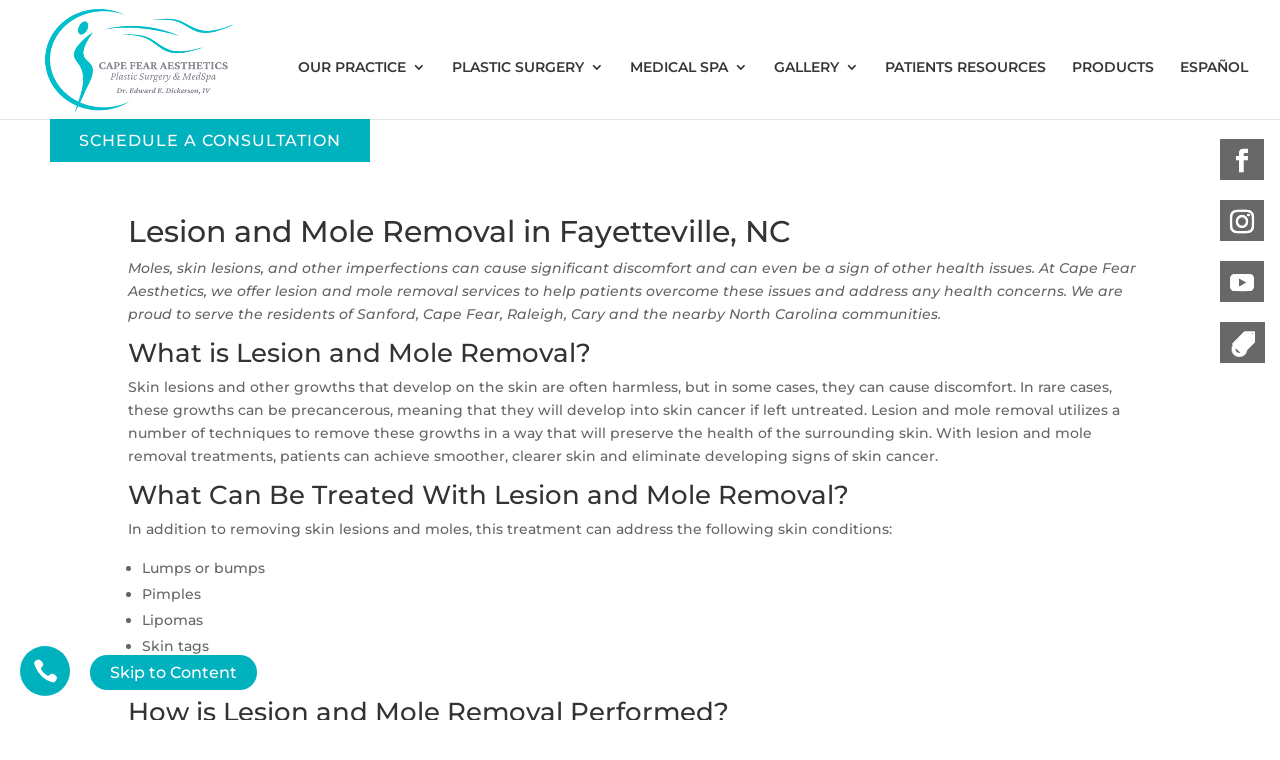

--- FILE ---
content_type: application/javascript; charset=UTF-8
request_url: https://www.fayplasticsurgery.com/cdn-cgi/challenge-platform/scripts/jsd/main.js
body_size: 8647
content:
window._cf_chl_opt={AKGCx8:'b'};~function(d7,HG,Hh,HS,Hc,HU,HI,d0,d1,d3){d7=l,function(H,d,dS,d6,x,R){for(dS={H:397,d:357,x:380,R:361,P:371,J:216,T:376,C:255,o:360,D:335},d6=l,x=H();!![];)try{if(R=parseInt(d6(dS.H))/1+parseInt(d6(dS.d))/2*(parseInt(d6(dS.x))/3)+-parseInt(d6(dS.R))/4+parseInt(d6(dS.P))/5+parseInt(d6(dS.J))/6+parseInt(d6(dS.T))/7*(parseInt(d6(dS.C))/8)+-parseInt(d6(dS.o))/9*(parseInt(d6(dS.D))/10),d===R)break;else x.push(x.shift())}catch(P){x.push(x.shift())}}(v,391428),HG=this||self,Hh=HG[d7(395)],HS=null,Hc=Hf(),HU={},HU[d7(291)]='o',HU[d7(320)]='s',HU[d7(272)]='u',HU[d7(282)]='z',HU[d7(434)]='n',HU[d7(281)]='I',HU[d7(403)]='b',HI=HU,HG[d7(413)]=function(H,x,R,P,xN,xK,xb,xV,de,J,C,o,D,F,W,L,X){if(xN={H:224,d:312,x:301,R:411,P:305,J:439,T:300,C:305,o:260,D:302,F:244,W:260,e:302,X:367,M:375,L:466,Q:225,g:225,i:454,V:454,A:422,b:246,z:337,K:410},xK={H:448,d:334,x:364,R:374,P:454},xb={H:363,d:240,x:418,R:296,P:383,J:466,T:326,C:466,o:410},xV={H:377,d:447,x:467,R:398},de=d7,J={'VfCBA':function(M,L){return L===M},'gwdVw':de(xN.H),'mUZiW':function(M,L){return M+L},'HreOk':function(M){return M()},'sEEYQ':function(M,L){return M!==L},'WUnvz':de(xN.d),'RvcBf':function(M,L){return M(L)},'hsqcY':function(M,L){return L===M},'qPsgM':de(xN.x)},x===null||void 0===x)return P;for(C=J[de(xN.R)](Hs,x),H[de(xN.P)][de(xN.J)]&&(C=C[de(xN.T)](H[de(xN.C)][de(xN.J)](x))),C=H[de(xN.o)][de(xN.D)]&&H[de(xN.F)]?H[de(xN.W)][de(xN.e)](new H[(de(xN.F))](C)):function(M,dM,L,Q,A,i){if(dM=de,L={},L[dM(xb.H)]=function(V,A){return V<A},Q=L,J[dM(xb.d)](J[dM(xb.x)],dM(xb.R))){for(T[dM(xb.P)](),A=0;Q[dM(xb.H)](A,C[dM(xb.J)]);D[A+1]===o[A]?F[dM(xb.T)](A+1,1):A+=1);return W}else{for(M[dM(xb.P)](),i=0;i<M[dM(xb.C)];M[i]===M[J[dM(xb.o)](i,1)]?M[dM(xb.T)](i+1,1):i+=1);return M}}(C),o='nAsAaAb'.split('A'),o=o[de(xN.X)][de(xN.M)](o),D=0;D<C[de(xN.L)];F=C[D],W=HO(H,x,F),J[de(xN.R)](o,W)?de(xN.Q)!==de(xN.g)?(L=J[de(xN.i)]||function(){},T[de(xN.V)]=function(dL){dL=de,J[dL(xK.H)](L),J[dL(xK.d)](L[dL(xK.x)],J[dL(xK.R)])&&(X[dL(xK.P)]=L,M())}):(X=J[de(xN.A)]('s',W)&&!H[de(xN.b)](x[F]),J[de(xN.z)]===J[de(xN.K)](R,F)?T(R+F,W):X||T(R+F,x[F])):T(R+F,W),D++);return P;function T(M,L,dX){dX=de,Object[dX(xV.H)][dX(xV.d)][dX(xV.x)](P,L)||(P[L]=[]),P[L][dX(xV.R)](M)}},d0=d7(382)[d7(431)](';'),d1=d0[d7(367)][d7(375)](d0),HG[d7(441)]=function(x,R,xB,dQ,P,J,T,C,o,D){for(xB={H:256,d:292,x:358,R:250,P:394,J:466,T:292,C:358,o:270,D:398,F:267},dQ=d7,P={},P[dQ(xB.H)]=function(F,W){return F<W},P[dQ(xB.d)]=function(F,W){return F<W},P[dQ(xB.x)]=function(F,W){return F===W},P[dQ(xB.R)]=function(F,W){return F+W},J=P,T=Object[dQ(xB.P)](R),C=0;J[dQ(xB.H)](C,T[dQ(xB.J)]);C++)if(o=T[C],o==='f'&&(o='N'),x[o]){for(D=0;J[dQ(xB.T)](D,R[T[C]][dQ(xB.J)]);J[dQ(xB.C)](-1,x[o][dQ(xB.o)](R[T[C]][D]))&&(d1(R[T[C]][D])||x[o][dQ(xB.D)](J[dQ(xB.R)]('o.',R[T[C]][D]))),D++);}else x[o]=R[T[C]][dQ(xB.F)](function(F){return'o.'+F})},d3=function(Rg,RQ,RL,RX,RF,RD,dt,d,x,R,P){return Rg={H:459,d:465,x:219,R:452,P:253},RQ={H:340,d:234,x:232,R:409,P:268,J:340,T:262,C:443,o:398,D:285,F:338,W:340,e:262,X:232,M:249,L:404,Q:419,g:351,i:338,V:322,A:238,b:347,z:390,K:398,N:423},RL={H:319,d:466},RX={H:466,d:390,x:377,R:447,P:467,J:341,T:377,C:447,o:467,D:391,F:398,W:391,e:350,X:234,M:236,L:268,Q:424,g:430,i:347,V:442,A:423,b:340,z:350,K:280,N:467,y:298,G:219,h:283,S:222,B:347,a:310,m:321,j:398,Z:414,n:398,Y:416,f:435,c:318,E:273,U:277,I:328,k:423,O:243,s:398,w0:238},RF={H:362,d:245,x:289},RD={H:462,d:390},dt=d7,d={'RSxuw':function(J){return J()},'mInrP':function(J,T){return T!==J},'bFGwf':function(J){return J()},'ZAMUm':function(J,T){return J+T},'BbPJX':function(J,T){return J<<T},'fSIFV':function(J,T){return T&J},'CFnEX':function(J,T){return T==J},'WrOcS':function(J,T){return J(T)},'GNfFR':dt(Rg.H),'RFFYD':dt(Rg.d),'ClVWi':function(J,T){return T==J},'BmEhe':function(J,T){return J|T},'rDgOV':function(J,T){return T==J},'EMzyJ':function(J,T){return J(T)},'vbBss':dt(Rg.x),'utyZv':function(J,T){return J>T},'QMNXE':function(J,T){return J-T},'oEasd':function(J,T){return T==J},'sagoa':function(J,T){return J-T},'Muyeu':function(J,T){return T&J},'vzMuB':function(J,T){return T==J},'plBVf':function(J,T){return J<T},'jvrmZ':function(J,T){return J-T},'IQpci':function(J,T){return J==T},'hBBlW':function(J,T){return J<T},'apAJI':function(J,T){return J-T},'PBwzb':function(J,T){return J==T},'QALrB':function(J,T){return T==J},'bVoLe':function(J,T){return T*J},'IZkTs':function(J,T){return T!=J},'UWRBv':function(J,T){return J==T},'ORwrb':function(J,T){return T&J},'iyqpI':function(J,T){return J(T)},'pRVTl':function(J,T){return J(T)},'Zmswq':function(J,T){return J(T)},'qbiCO':function(J,T){return J&T},'xSewS':function(J,T){return T==J},'sfmVR':function(J,T){return J-T}},x=String[dt(Rg.R)],R={'h':function(J,di){if(di=dt,d[di(RF.H)](di(RF.d),di(RF.d)))d[di(RF.x)](d);else return J==null?'':R.g(J,6,function(C,du){return du=di,du(RD.H)[du(RD.d)](C)})},'g':function(J,T,C,RW,dV,o,D,F,W,X,M,L,Q,i,V,A,z,K,N){if(RW={H:462,d:390},dV=dt,null==J)return'';for(D={},F={},W='',X=2,M=3,L=2,Q=[],i=0,V=0,A=0;A<J[dV(RX.H)];A+=1)if(z=J[dV(RX.d)](A),Object[dV(RX.x)][dV(RX.R)][dV(RX.P)](D,z)||(D[z]=M++,F[z]=!0),K=d[dV(RX.J)](W,z),Object[dV(RX.T)][dV(RX.C)][dV(RX.o)](D,K))W=K;else{if(Object[dV(RX.x)][dV(RX.C)][dV(RX.o)](F,W)){if(256>W[dV(RX.D)](0)){for(o=0;o<L;i<<=1,V==T-1?(V=0,Q[dV(RX.F)](C(i)),i=0):V++,o++);for(N=W[dV(RX.W)](0),o=0;8>o;i=d[dV(RX.e)](i,1)|d[dV(RX.X)](N,1),d[dV(RX.M)](V,T-1)?(V=0,Q[dV(RX.F)](d[dV(RX.L)](C,i)),i=0):V++,N>>=1,o++);}else if(d[dV(RX.Q)]!==d[dV(RX.g)]){for(N=1,o=0;o<L;i=i<<1.51|N,d[dV(RX.i)](V,T-1)?(V=0,Q[dV(RX.F)](C(i)),i=0):V++,N=0,o++);for(N=W[dV(RX.D)](0),o=0;16>o;i=d[dV(RX.V)](i<<1.1,1.18&N),d[dV(RX.A)](V,T-1)?(V=0,Q[dV(RX.F)](d[dV(RX.L)](C,i)),i=0):V++,N>>=1,o++);}else return R==null?'':P.g(J,6,function(G,dA){return dA=dV,dA(RW.H)[dA(RW.d)](G)});X--,X==0&&(X=Math[dV(RX.b)](2,L),L++),delete F[W]}else for(N=D[W],o=0;o<L;i=d[dV(RX.z)](i,1)|N&1,V==T-1?(V=0,Q[dV(RX.F)](C(i)),i=0):V++,N>>=1,o++);W=(X--,X==0&&(X=Math[dV(RX.b)](2,L),L++),D[K]=M++,d[dV(RX.K)](String,z))}if(''!==W){if(Object[dV(RX.T)][dV(RX.R)][dV(RX.N)](F,W)){if(d[dV(RX.y)]===dV(RX.G)){if(d[dV(RX.h)](256,W[dV(RX.D)](0))){for(o=0;o<L;i<<=1,d[dV(RX.i)](V,d[dV(RX.S)](T,1))?(V=0,Q[dV(RX.F)](C(i)),i=0):V++,o++);for(N=W[dV(RX.W)](0),o=0;8>o;i=d[dV(RX.V)](i<<1.61,N&1),d[dV(RX.B)](V,T-1)?(V=0,Q[dV(RX.F)](C(i)),i=0):V++,N>>=1,o++);}else{for(N=1,o=0;o<L;i=i<<1.82|N,d[dV(RX.a)](V,d[dV(RX.m)](T,1))?(V=0,Q[dV(RX.j)](C(i)),i=0):V++,N=0,o++);for(N=W[dV(RX.D)](0),o=0;16>o;i=i<<1.05|d[dV(RX.Z)](N,1),V==T-1?(V=0,Q[dV(RX.n)](C(i)),i=0):V++,N>>=1,o++);}X--,d[dV(RX.Y)](0,X)&&(X=Math[dV(RX.b)](2,L),L++),delete F[W]}else{if(J=!![],!d[dV(RX.f)](T))return;C(function(S){F(W,S)})}}else for(N=D[W],o=0;d[dV(RX.c)](o,L);i=1.85&N|i<<1,V==d[dV(RX.E)](T,1)?(V=0,Q[dV(RX.n)](C(i)),i=0):V++,N>>=1,o++);X--,d[dV(RX.U)](0,X)&&L++}for(N=2,o=0;d[dV(RX.I)](o,L);i=N&1|i<<1,T-1==V?(V=0,Q[dV(RX.n)](C(i)),i=0):V++,N>>=1,o++);for(;;)if(i<<=1,d[dV(RX.k)](V,d[dV(RX.O)](T,1))){Q[dV(RX.s)](d[dV(RX.L)](C,i));break}else V++;return Q[dV(RX.w0)]('')},'j':function(J,RM,db){return RM={H:391},db=dt,J==null?'':d[db(RL.H)]('',J)?null:R.i(J[db(RL.d)],32768,function(T,dz){return dz=db,J[dz(RM.H)](T)})},'i':function(J,T,C,dK,o,D,F,W,X,M,L,Q,i,V,A,z,N,K){for(dK=dt,o=[],D=4,F=4,W=3,X=[],Q=C(0),i=T,V=1,M=0;3>M;o[M]=M,M+=1);for(A=0,z=Math[dK(RQ.H)](2,2),L=1;L!=z;K=d[dK(RQ.d)](Q,i),i>>=1,i==0&&(i=T,Q=C(V++)),A|=(0<K?1:0)*L,L<<=1);switch(A){case 0:for(A=0,z=Math[dK(RQ.H)](2,8),L=1;L!=z;K=Q&i,i>>=1,d[dK(RQ.x)](0,i)&&(i=T,Q=C(V++)),A|=d[dK(RQ.R)](0<K?1:0,L),L<<=1);N=d[dK(RQ.P)](x,A);break;case 1:for(A=0,z=Math[dK(RQ.J)](2,16),L=1;d[dK(RQ.T)](L,z);K=Q&i,i>>=1,d[dK(RQ.C)](0,i)&&(i=T,Q=d[dK(RQ.P)](C,V++)),A|=d[dK(RQ.R)](0<K?1:0,L),L<<=1);N=x(A);break;case 2:return''}for(M=o[3]=N,X[dK(RQ.o)](N);;){if(V>J)return'';for(A=0,z=Math[dK(RQ.J)](2,W),L=1;L!=z;K=d[dK(RQ.D)](Q,i),i>>=1,i==0&&(i=T,Q=d[dK(RQ.F)](C,V++)),A|=(0<K?1:0)*L,L<<=1);switch(N=A){case 0:for(A=0,z=Math[dK(RQ.W)](2,8),L=1;d[dK(RQ.e)](L,z);K=i&Q,i>>=1,d[dK(RQ.X)](0,i)&&(i=T,Q=d[dK(RQ.M)](C,V++)),A|=L*(0<K?1:0),L<<=1);o[F++]=d[dK(RQ.L)](x,A),N=F-1,D--;break;case 1:for(A=0,z=Math[dK(RQ.W)](2,16),L=1;L!=z;K=d[dK(RQ.Q)](Q,i),i>>=1,d[dK(RQ.g)](0,i)&&(i=T,Q=d[dK(RQ.i)](C,V++)),A|=(0<K?1:0)*L,L<<=1);o[F++]=x(A),N=d[dK(RQ.V)](F,1),D--;break;case 2:return X[dK(RQ.A)]('')}if(d[dK(RQ.b)](0,D)&&(D=Math[dK(RQ.W)](2,W),W++),o[N])N=o[N];else if(F===N)N=M+M[dK(RQ.z)](0);else return null;X[dK(RQ.K)](N),o[F++]=M+N[dK(RQ.z)](0),D--,M=N,d[dK(RQ.N)](0,D)&&(D=Math[dK(RQ.J)](2,W),W++)}}},P={},P[dt(Rg.P)]=R.h,P}(),d4();function Hf(xp,dT){return xp={H:269},dT=d7,crypto&&crypto[dT(xp.H)]?crypto[dT(xp.H)]():''}function HZ(x2,dH,H){return x2={H:228,d:429},dH=d7,H=HG[dH(x2.H)],Math[dH(x2.d)](+atob(H.t))}function v(RS){return RS='charAt,charCodeAt,POST,LKXsH,keys,document,cloudflare-invisible,180731pYFPYk,push,qEfuc,PeCCN,lTdvI,random,boolean,Zmswq,dOUdq,XHTnQ,sNcnw,errorInfoObject,bVoLe,mUZiW,RvcBf,ThXXh,pRIb1,Muyeu,onerror,vzMuB,jfoGI,gwdVw,qbiCO,ftIHn,cqWsz,hsqcY,rDgOV,GNfFR,TYlZ6,mxhTk,oIvuL,yQnZz,floor,RFFYD,split,source,AvNuS,number,bFGwf,createElement,tuDTq,/invisible/jsd,getOwnPropertyNames,location,rxvNi8,BmEhe,UWRBv,zfJxa,aOIru,xkPzq,hasOwnProperty,HreOk,xhr-error,rKPnz,ontimeout,fromCharCode,display: none,onreadystatechange,XMLHttpRequest,/jsd/oneshot/d251aa49a8a3/0.7806682761373746:1769066925:19DdBWFzEb35zTfCJOuSOAqk1yON2Hcu2eztW-V16zE/,event,Fxpcv,cGKMK,3|6|0|1|7|5|2|4,eLCdD,u-zBDyEtkFTWO6jvYfXdsgPhGbn21VLrl3Qwcm5UNqaC8R7exAK0oZ9MISH$+i4Jp,http-code:,postMessage,YlZdS,length,call,GbQDt,OyeQD,2|5|4|1|0|3|6|9|8|10|7,MdesT,3216312QdgKqh,LRmiB4,getPrototypeOf,tmmqF,Function,tabIndex,QMNXE,UIcyd,KYnrI,kZbHv,SjtkV,log,__CF$cv$params,AdeF3,DOMContentLoaded,now,QALrB,WIFIk,fSIFV,zlEFI,CFnEX,zRbfA,join,AinyO,VfCBA,CWuHq,error on cf_chl_props,apAJI,Set,Kqouo,isNaN,NyOVv,mAScq,pRVTl,XHrTV,Zevft,JBxy9,lUNLC,api,16ajXOiU,MYQEM,parent,JnAXa,ZLqtN,Array,lUApg,IZkTs,open,appendChild,ngwXt,tcHOp,map,WrOcS,randomUUID,indexOf,zDhjp,undefined,jvrmZ,contentDocument,YyjUm,/b/ov1/0.7806682761373746:1769066925:19DdBWFzEb35zTfCJOuSOAqk1yON2Hcu2eztW-V16zE/,IQpci,SVCfz,success,EMzyJ,bigint,symbol,utyZv,addEventListener,ORwrb,DXqah,contentWindow,body,RSxuw,sid,object,bEfgn,ftjOR,nAuBP,dmuxR,RvbOy,LEHqO,vbBss,MuHbq,concat,d.cookie,from,nitbC,MEybd,Object,jsd,HrmZG,navigator,WWAwC,oEasd,SSTpq3,loading,Fvmxo,send,error,pSWxT,toString,plBVf,PBwzb,string,sagoa,sfmVR,iframe,OykuD,qwBjX,splice,chctx,hBBlW,href,aPoQY,timeout,vfXTc,removeChild,sEEYQ,1644770UpRcfD,detail,qPsgM,iyqpI,style,pow,ZAMUm,pkLOA2,KySTy,aUjz8,usNot,status,ClVWi,ATSGj,[native code],BbPJX,xSewS,_cf_chl_opt,cuDkY,catch,piaNV,CnwA5,2pupbHU,bxfUb,xGrir,45GCDakL,2020208XtdzzJ,mInrP,xJxJO,readyState,stringify,onload,includes,/cdn-cgi/challenge-platform/h/,nOELZ,clientInformation,1857755WTZiIX,IAwHb,tcIDH,WUnvz,bind,1913569bCdBaY,prototype,noBjO,function,251391PMWErR,isArray,_cf_chl_opt;JJgc4;PJAn2;kJOnV9;IWJi4;OHeaY1;DqMg0;FKmRv9;LpvFx1;cAdz2;PqBHf2;nFZCC5;ddwW5;pRIb1;rxvNi8;RrrrA2;erHi9,sort,4|3|5|2|6|0|7|1,qmGrV,DNSyd,TPeVF,AKGCx8,DmNdp'.split(','),v=function(){return RS},v()}function Hm(ds,dO,dv,H,d){if(ds={H:299,d:353},dO={H:468},dv=d7,H={'GbQDt':function(x){return x()},'MuHbq':function(R,P){return R===P},'cuDkY':function(x,R,P){return x(R,P)}},d=Ha(),H[dv(ds.H)](d,null))return;HS=(HS&&clearTimeout(HS),H[dv(ds.d)](setTimeout,function(dl){dl=dv,H[dl(dO.H)](HB)},1e3*d))}function Hj(d,x1,dp,x,R){return x1={H:355,d:355,x:402},dp=d7,x={},x[dp(x1.H)]=function(P,J){return P<J},R=x,R[dp(x1.d)](Math[dp(x1.x)](),d)}function Hr(){return Ha()!==null}function d4(RG,Rq,RN,dN,H,d,x,R,C,o,D,F,W,L,P){if(RG={H:306,d:323,x:453,R:370,P:308,J:312,T:316,C:228,o:271,D:393,F:266,W:407,e:364,X:345,M:385,L:248,Q:214,g:431,i:287,V:288,A:264,b:436,z:372,K:221,N:339,y:247,G:406,h:274,S:259,B:303,a:333,m:284,j:230,Z:454,n:454},Rq={H:364,d:312,x:454},RN={H:286,d:386,x:237,R:460,P:431,J:455,T:263,C:392,o:356,D:352,F:311,W:352,e:217,X:342,M:344,L:252,Q:228,g:408,i:327,V:432,A:458,b:314,z:253,K:451,N:304,y:368,G:352,h:388,S:276,B:438,a:331},dN=d7,H={'DXqah':dN(RG.H),'ftjOR':function(J,T){return J+T},'DNSyd':function(J,T){return T===J},'IAwHb':dN(RG.d),'NyOVv':dN(RG.x),'XHTnQ':function(J,T,C,o,D){return J(T,C,o,D)},'ZLqtN':dN(RG.R),'nitbC':dN(RG.P),'zDhjp':function(J){return J()},'LKXsH':function(J,T){return J!==T},'usNot':dN(RG.J),'mAScq':dN(RG.T)},d=HG[dN(RG.C)],!d)return;if(!H[dN(RG.o)](Hn))return H[dN(RG.D)](dN(RG.F),dN(RG.W))?void 0:![];if(x=![],R=function(Rb,dy,T,o,D,F,W,e,X,M,L){if(Rb={H:293},dy=dN,T={'Fxpcv':H[dy(RN.H)],'MEybd':function(C,o,dq){return dq=dy,H[dq(Rb.H)](C,o)}},H[dy(RN.d)](dy(RN.x),dy(RN.x))){if(!x){if(x=!![],!Hn())return;HB(function(C){d5(d,C)})}}else for(o=dy(RN.R)[dy(RN.P)]('|'),D=0;!![];){switch(o[D++]){case'0':F=new e[(dy(RN.J))]();continue;case'1':F[dy(RN.T)](dy(RN.C),L);continue;case'2':e=(W={},W[dy(RN.o)]=X[dy(RN.D)][dy(RN.o)],W[dy(RN.F)]=M[dy(RN.W)][dy(RN.F)],W[dy(RN.e)]=L[dy(RN.W)][dy(RN.e)],W[dy(RN.X)]=Q[dy(RN.D)][dy(RN.M)],W[dy(RN.L)]=g,W);continue;case'3':X=F[dy(RN.Q)];continue;case'4':M={},M[dy(RN.g)]=V,M[dy(RN.i)]=e,M[dy(RN.V)]=T[dy(RN.A)],F[dy(RN.b)](i[dy(RN.z)](M));continue;case'5':F[dy(RN.K)]=function(){};continue;case'6':L=T[dy(RN.N)](dy(RN.y),W[dy(RN.G)][dy(RN.h)])+dy(RN.S)+X.r+dy(RN.B);continue;case'7':F[dy(RN.a)]=2500;continue}break}},Hh[dN(RG.e)]!==H[dN(RG.X)]){if(dN(RG.M)===H[dN(RG.L)]){for(C=dN(RG.Q)[dN(RG.g)]('|'),o=0;!![];){switch(C[o++]){case'0':D=F[dN(RG.i)];continue;case'1':C[dN(RG.V)][dN(RG.A)](F);continue;case'2':F=T[dN(RG.b)](H[dN(RG.z)]);continue;case'3':W={};continue;case'4':F[dN(RG.K)]='-1';continue;case'5':F[dN(RG.N)]=H[dN(RG.y)];continue;case'6':W=H[dN(RG.G)](o,D,D,'',W);continue;case'7':return L={},L.r=W,L.e=null,L;case'8':W=F(D,F[dN(RG.h)],'d.',W);continue;case'9':W=D(D,D[H[dN(RG.S)]]||D[H[dN(RG.B)]],'n.',W);continue;case'10':W[dN(RG.V)][dN(RG.a)](F);continue}break}}else R()}else HG[dN(RG.m)]?Hh[dN(RG.m)](dN(RG.j),R):(P=Hh[dN(RG.Z)]||function(){},Hh[dN(RG.n)]=function(dG){dG=dN,P(),Hh[dG(Rq.H)]!==dG(Rq.d)&&(Hh[dG(Rq.x)]=P,R())})}function Hk(d,x,xT,dD,R,P){return xT={H:297,d:215,x:258,R:349,P:220,J:215,T:377,C:317,o:467,D:270,F:258},dD=d7,R={},R[dD(xT.H)]=function(J,T){return J instanceof T},R[dD(xT.d)]=function(J,T){return J<T},R[dD(xT.x)]=dD(xT.R),P=R,P[dD(xT.H)](x,d[dD(xT.P)])&&P[dD(xT.J)](0,d[dD(xT.P)][dD(xT.T)][dD(xT.C)][dD(xT.o)](x)[dD(xT.D)](P[dD(xT.F)]))}function Hn(x5,dd,d,x,R,P,J){return x5={H:426,d:433,x:429,R:231},dd=d7,d={},d[dd(x5.H)]=function(T,C){return T>C},d[dd(x5.d)]=function(T,C){return T-C},x=d,R=3600,P=HZ(),J=Math[dd(x5.x)](Date[dd(x5.R)]()/1e3),x[dd(x5.H)](x[dd(x5.d)](J,P),R)?![]:!![]}function Hs(d,xM,dW,x,R,P){for(xM={H:387,d:387,x:300,R:394,P:218},dW=d7,x={},x[dW(xM.H)]=function(J,T){return J!==T},R=x,P=[];R[dW(xM.d)](null,d);P=P[dW(xM.x)](Object[dW(xM.R)](d)),d=Object[dW(xM.P)](d));return P}function Ha(dc,dw,d,x,R,T,P){return dc={H:324,d:223,x:359,R:427,P:420,J:434,T:401,C:228,o:223,D:223,F:420,W:401},dw=d7,d={},d[dw(dc.H)]=function(J,T){return T!==J},d[dw(dc.d)]=dw(dc.x),d[dw(dc.R)]=function(J,T){return J!==T},d[dw(dc.P)]=dw(dc.J),d[dw(dc.T)]=function(J,T){return J<T},x=d,R=HG[dw(dc.C)],!R?x[dw(dc.H)](x[dw(dc.o)],x[dw(dc.D)])?(T={},T.r={},T.e=T,T):null:(P=R.i,x[dw(dc.R)](typeof P,x[dw(dc.F)])||x[dw(dc.W)](P,30))?null:P}function HB(H,dZ,dj,d8,d,x){dZ={H:379,d:242,x:332,R:294,P:239,J:378,T:242,C:400},dj={H:241,d:278,x:437,R:265},d8=d7,d={'CWuHq':function(R,P){return P===R},'SVCfz':d8(dZ.H),'tuDTq':function(R,P){return R(P)},'ngwXt':function(R){return R()},'PeCCN':d8(dZ.d),'nAuBP':function(R,P){return R!==P},'AinyO':d8(dZ.x)},x=d2(),HY(x.r,function(R,d9){d9=d8,d[d9(dj.H)](typeof H,d[d9(dj.d)])&&d[d9(dj.x)](H,R),d[d9(dj.R)](Hm)}),x.e&&(d[d8(dZ.R)](d[d8(dZ.P)],d8(dZ.J))?HE(d8(dZ.T),x.e):x(d[d8(dZ.C)],R.e))}function HY(d,x,xl,xv,xw,x9,dx,R,P,J,T,C){xl={H:445,d:469,x:233,R:463,P:412,J:392,T:444,C:343,o:368,D:399,F:456,W:228,e:227,X:352,M:455,L:263,Q:343,g:388,i:399,V:254,A:331,b:451,z:366,K:415,N:440,y:440,G:329,h:440,S:329,B:254,a:314,m:253,j:365},xv={H:449},xw={H:445,d:346,x:469,R:346,P:279,J:405,T:309,C:233},x9={H:331},dx=d7,R={},R[dx(xl.H)]=function(o,D){return o>=D},R[dx(xl.d)]=function(o,D){return o<D},R[dx(xl.x)]=dx(xl.R),R[dx(xl.P)]=dx(xl.J),R[dx(xl.T)]=function(o,D){return o+D},R[dx(xl.C)]=dx(xl.o),R[dx(xl.D)]=dx(xl.F),P=R,J=HG[dx(xl.W)],console[dx(xl.e)](HG[dx(xl.X)]),T=new HG[(dx(xl.M))](),T[dx(xl.L)](P[dx(xl.P)],P[dx(xl.T)](P[dx(xl.Q)],HG[dx(xl.X)][dx(xl.g)])+P[dx(xl.i)]+J.r),J[dx(xl.V)]&&(T[dx(xl.A)]=5e3,T[dx(xl.b)]=function(dR){dR=dx,x(dR(x9.H))}),T[dx(xl.z)]=function(dP){dP=dx,P[dP(xw.H)](T[dP(xw.d)],200)&&P[dP(xw.x)](T[dP(xw.R)],300)?x(dP(xw.P)):dP(xw.J)!==dP(xw.T)?x(P[dP(xw.C)]+T[dP(xw.R)]):R(P,J)},T[dx(xl.K)]=function(dJ){dJ=dx,x(dJ(xv.H))},C={'t':HZ(),'lhr':Hh[dx(xl.N)]&&Hh[dx(xl.y)][dx(xl.G)]?Hh[dx(xl.h)][dx(xl.S)]:'','api':J[dx(xl.B)]?!![]:![],'c':Hr(),'payload':d},T[dx(xl.a)](d3[dx(xl.m)](JSON[dx(xl.j)](C)))}function HE(R,P,xR,dC,J,T,C,o,D,F,W,X,M,L,Q){if(xR={H:276,d:389,x:229,R:425,P:384,J:431,T:451,C:408,o:327,D:432,F:306,W:314,e:253,X:263,M:392,L:275,Q:368,g:352,i:388,V:461,A:438,b:228,z:455,K:331,N:356,y:311,G:217,h:342,S:352,B:344,a:252},dC=d7,J={'DmNdp':function(g,i){return g(i)},'YyjUm':function(g,i){return g+i},'eLCdD':dC(xR.H)},!J[dC(xR.d)](Hj,0))return![];C=(T={},T[dC(xR.x)]=R,T[dC(xR.R)]=P,T);try{for(o=dC(xR.P)[dC(xR.J)]('|'),D=0;!![];){switch(o[D++]){case'0':M[dC(xR.T)]=function(){};continue;case'1':F={},F[dC(xR.C)]=C,F[dC(xR.o)]=Q,F[dC(xR.D)]=dC(xR.F),M[dC(xR.W)](d3[dC(xR.e)](F));continue;case'2':M[dC(xR.X)](dC(xR.M),W);continue;case'3':W=J[dC(xR.L)](dC(xR.Q)+HG[dC(xR.g)][dC(xR.i)]+J[dC(xR.V)]+X.r,dC(xR.A));continue;case'4':X=HG[dC(xR.b)];continue;case'5':M=new HG[(dC(xR.z))]();continue;case'6':M[dC(xR.K)]=2500;continue;case'7':Q=(L={},L[dC(xR.N)]=HG[dC(xR.g)][dC(xR.N)],L[dC(xR.y)]=HG[dC(xR.g)][dC(xR.y)],L[dC(xR.G)]=HG[dC(xR.g)][dC(xR.G)],L[dC(xR.h)]=HG[dC(xR.S)][dC(xR.B)],L[dC(xR.a)]=Hc,L);continue}break}}catch(g){}}function d2(xm,dg,x,R,P,J,T,C){x=(xm={H:370,d:436,x:323,R:339,P:453,J:221,T:288,C:264,o:287,D:261,F:308,W:325,e:274,X:333,M:226,L:226,Q:373,g:331},dg=d7,{'tcIDH':function(o,D){return o(D)},'lUApg':dg(xm.H),'qwBjX':function(o,D,F,W,X){return o(D,F,W,X)}});try{return R=Hh[dg(xm.d)](dg(xm.x)),R[dg(xm.R)]=dg(xm.P),R[dg(xm.J)]='-1',Hh[dg(xm.T)][dg(xm.C)](R),P=R[dg(xm.o)],J={},J=pRIb1(P,P,'',J),J=pRIb1(P,P[x[dg(xm.D)]]||P[dg(xm.F)],'n.',J),J=x[dg(xm.W)](pRIb1,P,R[dg(xm.e)],'d.',J),Hh[dg(xm.T)][dg(xm.X)](R),T={},T.r=J,T.e=null,T}catch(o){if(dg(xm.M)===dg(xm.L))return C={},C.r={},C.e=o,C;else x[dg(xm.Q)](C,dg(xm.g))}}function l(w,p,H,d){return w=w-214,H=v(),d=H[w],d}function d5(R,P,Rh,dh,J,T,C,o){if(Rh={H:417,d:279,x:348,R:396,P:254,J:432,T:290,C:457,o:257,D:464,F:432,W:348,e:290,X:315,M:336,L:257,Q:464},dh=d7,J={},J[dh(Rh.H)]=dh(Rh.d),J[dh(Rh.x)]=dh(Rh.R),T=J,!R[dh(Rh.P)])return;P===T[dh(Rh.H)]?(C={},C[dh(Rh.J)]=dh(Rh.R),C[dh(Rh.T)]=R.r,C[dh(Rh.C)]=T[dh(Rh.H)],HG[dh(Rh.o)][dh(Rh.D)](C,'*')):(o={},o[dh(Rh.F)]=T[dh(Rh.W)],o[dh(Rh.e)]=R.r,o[dh(Rh.C)]=dh(Rh.X),o[dh(Rh.M)]=P,HG[dh(Rh.L)][dh(Rh.Q)](o,'*'))}function HO(x,R,P,xe,dF,J,T,C,o){T=(xe={H:235,d:462,x:330,R:369,P:313,J:446,T:291,C:450,o:307,D:428,F:330,W:251,e:235,X:390,M:313,L:446,Q:450,g:379,i:354,V:421,A:295,b:354,z:260,K:381,N:428,y:379},dF=d7,J={},J[dF(xe.H)]=dF(xe.d),J[dF(xe.x)]=dF(xe.R),J[dF(xe.P)]=function(D,F){return D==F},J[dF(xe.J)]=dF(xe.T),J[dF(xe.C)]=function(D,F){return F==D},J[dF(xe.o)]=function(D,F){return F===D},J[dF(xe.D)]=function(D,F){return D===F},J);try{if(T[dF(xe.F)]===dF(xe.W))return T[dF(xe.e)][dF(xe.X)](o);else C=R[P]}catch(F){return'i'}if(C==null)return void 0===C?'u':'x';if(T[dF(xe.M)](T[dF(xe.L)],typeof C))try{if(T[dF(xe.Q)](dF(xe.g),typeof C[dF(xe.i)]))return dF(xe.V)!==dF(xe.A)?(C[dF(xe.b)](function(){}),'p'):'i'}catch(e){}return x[dF(xe.z)][dF(xe.K)](C)?'a':T[dF(xe.o)](C,x[dF(xe.z)])?'D':!0===C?'T':T[dF(xe.N)](!1,C)?'F':(o=typeof C,dF(xe.y)==o?Hk(x,C)?'N':'f':HI[o]||'?')}}()